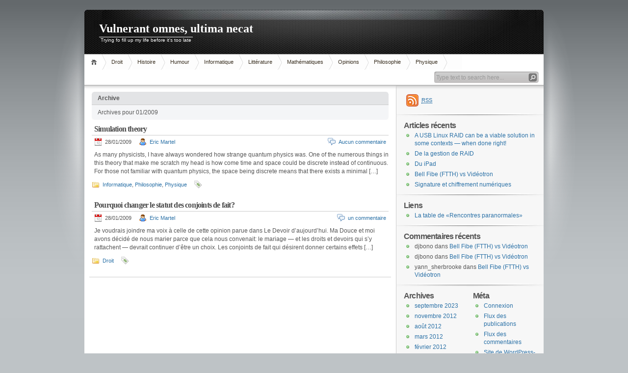

--- FILE ---
content_type: text/html; charset=UTF-8
request_url: https://blogue.ericmartel.net/?m=200901
body_size: 7345
content:
<!DOCTYPE html PUBLIC "-//W3C//DTD XHTML 1.1//EN" "http://www.w3.org/TR/xhtml11/DTD/xhtml11.dtd">

<html xmlns="http://www.w3.org/1999/xhtml">
<head profile="http://gmpg.org/xfn/11">
	<meta http-equiv="Content-Type" content="text/html; charset=UTF-8" />
	<meta http-equiv="X-UA-Compatible" content="IE=EmulateIE7" />

	<title>Vulnerant omnes, ultima necat &raquo; 2009 &raquo; janvier</title>
	<link rel="alternate" type="application/rss+xml" title="RSS 2.0 - Tous les articles" href="https://blogue.ericmartel.net/?feed=rss2" />
	<link rel="alternate" type="application/rss+xml" title="RSS 2.0 - Tous les commentaires" href="https://blogue.ericmartel.net/?feed=comments-rss2" />
	<link rel="pingback" href="https://blogue.ericmartel.net/xmlrpc.php" />

	<!-- style START -->
	<!-- default style -->
	<style type="text/css" media="screen">@import url( https://blogue.ericmartel.net/wp-content/themes/inove/style.css );</style>
	<!-- for translations -->
		<!--[if IE]>
		<link rel="stylesheet" href="https://blogue.ericmartel.net/wp-content/themes/inove/ie.css" type="text/css" media="screen" />
	<![endif]-->
	<!-- style END -->

	<!-- script START -->
	<script type="text/javascript" src="https://blogue.ericmartel.net/wp-content/themes/inove/js/base.js"></script>
	<script type="text/javascript" src="https://blogue.ericmartel.net/wp-content/themes/inove/js/menu.js"></script>
	<!-- script END -->

	<meta name='robots' content='max-image-preview:large' />
	<style>img:is([sizes="auto" i], [sizes^="auto," i]) { contain-intrinsic-size: 3000px 1500px }</style>
	<link rel='dns-prefetch' href='//secure.gravatar.com' />
<link rel='dns-prefetch' href='//stats.wp.com' />
<link rel='dns-prefetch' href='//v0.wordpress.com' />
<link rel='preconnect' href='//i0.wp.com' />
<link rel='preconnect' href='//c0.wp.com' />
<script type="text/javascript">
/* <![CDATA[ */
window._wpemojiSettings = {"baseUrl":"https:\/\/s.w.org\/images\/core\/emoji\/16.0.1\/72x72\/","ext":".png","svgUrl":"https:\/\/s.w.org\/images\/core\/emoji\/16.0.1\/svg\/","svgExt":".svg","source":{"concatemoji":"https:\/\/blogue.ericmartel.net\/wp-includes\/js\/wp-emoji-release.min.js?ver=6.8.3"}};
/*! This file is auto-generated */
!function(s,n){var o,i,e;function c(e){try{var t={supportTests:e,timestamp:(new Date).valueOf()};sessionStorage.setItem(o,JSON.stringify(t))}catch(e){}}function p(e,t,n){e.clearRect(0,0,e.canvas.width,e.canvas.height),e.fillText(t,0,0);var t=new Uint32Array(e.getImageData(0,0,e.canvas.width,e.canvas.height).data),a=(e.clearRect(0,0,e.canvas.width,e.canvas.height),e.fillText(n,0,0),new Uint32Array(e.getImageData(0,0,e.canvas.width,e.canvas.height).data));return t.every(function(e,t){return e===a[t]})}function u(e,t){e.clearRect(0,0,e.canvas.width,e.canvas.height),e.fillText(t,0,0);for(var n=e.getImageData(16,16,1,1),a=0;a<n.data.length;a++)if(0!==n.data[a])return!1;return!0}function f(e,t,n,a){switch(t){case"flag":return n(e,"\ud83c\udff3\ufe0f\u200d\u26a7\ufe0f","\ud83c\udff3\ufe0f\u200b\u26a7\ufe0f")?!1:!n(e,"\ud83c\udde8\ud83c\uddf6","\ud83c\udde8\u200b\ud83c\uddf6")&&!n(e,"\ud83c\udff4\udb40\udc67\udb40\udc62\udb40\udc65\udb40\udc6e\udb40\udc67\udb40\udc7f","\ud83c\udff4\u200b\udb40\udc67\u200b\udb40\udc62\u200b\udb40\udc65\u200b\udb40\udc6e\u200b\udb40\udc67\u200b\udb40\udc7f");case"emoji":return!a(e,"\ud83e\udedf")}return!1}function g(e,t,n,a){var r="undefined"!=typeof WorkerGlobalScope&&self instanceof WorkerGlobalScope?new OffscreenCanvas(300,150):s.createElement("canvas"),o=r.getContext("2d",{willReadFrequently:!0}),i=(o.textBaseline="top",o.font="600 32px Arial",{});return e.forEach(function(e){i[e]=t(o,e,n,a)}),i}function t(e){var t=s.createElement("script");t.src=e,t.defer=!0,s.head.appendChild(t)}"undefined"!=typeof Promise&&(o="wpEmojiSettingsSupports",i=["flag","emoji"],n.supports={everything:!0,everythingExceptFlag:!0},e=new Promise(function(e){s.addEventListener("DOMContentLoaded",e,{once:!0})}),new Promise(function(t){var n=function(){try{var e=JSON.parse(sessionStorage.getItem(o));if("object"==typeof e&&"number"==typeof e.timestamp&&(new Date).valueOf()<e.timestamp+604800&&"object"==typeof e.supportTests)return e.supportTests}catch(e){}return null}();if(!n){if("undefined"!=typeof Worker&&"undefined"!=typeof OffscreenCanvas&&"undefined"!=typeof URL&&URL.createObjectURL&&"undefined"!=typeof Blob)try{var e="postMessage("+g.toString()+"("+[JSON.stringify(i),f.toString(),p.toString(),u.toString()].join(",")+"));",a=new Blob([e],{type:"text/javascript"}),r=new Worker(URL.createObjectURL(a),{name:"wpTestEmojiSupports"});return void(r.onmessage=function(e){c(n=e.data),r.terminate(),t(n)})}catch(e){}c(n=g(i,f,p,u))}t(n)}).then(function(e){for(var t in e)n.supports[t]=e[t],n.supports.everything=n.supports.everything&&n.supports[t],"flag"!==t&&(n.supports.everythingExceptFlag=n.supports.everythingExceptFlag&&n.supports[t]);n.supports.everythingExceptFlag=n.supports.everythingExceptFlag&&!n.supports.flag,n.DOMReady=!1,n.readyCallback=function(){n.DOMReady=!0}}).then(function(){return e}).then(function(){var e;n.supports.everything||(n.readyCallback(),(e=n.source||{}).concatemoji?t(e.concatemoji):e.wpemoji&&e.twemoji&&(t(e.twemoji),t(e.wpemoji)))}))}((window,document),window._wpemojiSettings);
/* ]]> */
</script>

<style id='wp-emoji-styles-inline-css' type='text/css'>

	img.wp-smiley, img.emoji {
		display: inline !important;
		border: none !important;
		box-shadow: none !important;
		height: 1em !important;
		width: 1em !important;
		margin: 0 0.07em !important;
		vertical-align: -0.1em !important;
		background: none !important;
		padding: 0 !important;
	}
</style>
<link rel='stylesheet' id='wp-block-library-css' href='https://c0.wp.com/c/6.8.3/wp-includes/css/dist/block-library/style.min.css' type='text/css' media='all' />
<style id='classic-theme-styles-inline-css' type='text/css'>
/*! This file is auto-generated */
.wp-block-button__link{color:#fff;background-color:#32373c;border-radius:9999px;box-shadow:none;text-decoration:none;padding:calc(.667em + 2px) calc(1.333em + 2px);font-size:1.125em}.wp-block-file__button{background:#32373c;color:#fff;text-decoration:none}
</style>
<link rel='stylesheet' id='mediaelement-css' href='https://c0.wp.com/c/6.8.3/wp-includes/js/mediaelement/mediaelementplayer-legacy.min.css' type='text/css' media='all' />
<link rel='stylesheet' id='wp-mediaelement-css' href='https://c0.wp.com/c/6.8.3/wp-includes/js/mediaelement/wp-mediaelement.min.css' type='text/css' media='all' />
<style id='jetpack-sharing-buttons-style-inline-css' type='text/css'>
.jetpack-sharing-buttons__services-list{display:flex;flex-direction:row;flex-wrap:wrap;gap:0;list-style-type:none;margin:5px;padding:0}.jetpack-sharing-buttons__services-list.has-small-icon-size{font-size:12px}.jetpack-sharing-buttons__services-list.has-normal-icon-size{font-size:16px}.jetpack-sharing-buttons__services-list.has-large-icon-size{font-size:24px}.jetpack-sharing-buttons__services-list.has-huge-icon-size{font-size:36px}@media print{.jetpack-sharing-buttons__services-list{display:none!important}}.editor-styles-wrapper .wp-block-jetpack-sharing-buttons{gap:0;padding-inline-start:0}ul.jetpack-sharing-buttons__services-list.has-background{padding:1.25em 2.375em}
</style>
<style id='global-styles-inline-css' type='text/css'>
:root{--wp--preset--aspect-ratio--square: 1;--wp--preset--aspect-ratio--4-3: 4/3;--wp--preset--aspect-ratio--3-4: 3/4;--wp--preset--aspect-ratio--3-2: 3/2;--wp--preset--aspect-ratio--2-3: 2/3;--wp--preset--aspect-ratio--16-9: 16/9;--wp--preset--aspect-ratio--9-16: 9/16;--wp--preset--color--black: #000000;--wp--preset--color--cyan-bluish-gray: #abb8c3;--wp--preset--color--white: #ffffff;--wp--preset--color--pale-pink: #f78da7;--wp--preset--color--vivid-red: #cf2e2e;--wp--preset--color--luminous-vivid-orange: #ff6900;--wp--preset--color--luminous-vivid-amber: #fcb900;--wp--preset--color--light-green-cyan: #7bdcb5;--wp--preset--color--vivid-green-cyan: #00d084;--wp--preset--color--pale-cyan-blue: #8ed1fc;--wp--preset--color--vivid-cyan-blue: #0693e3;--wp--preset--color--vivid-purple: #9b51e0;--wp--preset--gradient--vivid-cyan-blue-to-vivid-purple: linear-gradient(135deg,rgba(6,147,227,1) 0%,rgb(155,81,224) 100%);--wp--preset--gradient--light-green-cyan-to-vivid-green-cyan: linear-gradient(135deg,rgb(122,220,180) 0%,rgb(0,208,130) 100%);--wp--preset--gradient--luminous-vivid-amber-to-luminous-vivid-orange: linear-gradient(135deg,rgba(252,185,0,1) 0%,rgba(255,105,0,1) 100%);--wp--preset--gradient--luminous-vivid-orange-to-vivid-red: linear-gradient(135deg,rgba(255,105,0,1) 0%,rgb(207,46,46) 100%);--wp--preset--gradient--very-light-gray-to-cyan-bluish-gray: linear-gradient(135deg,rgb(238,238,238) 0%,rgb(169,184,195) 100%);--wp--preset--gradient--cool-to-warm-spectrum: linear-gradient(135deg,rgb(74,234,220) 0%,rgb(151,120,209) 20%,rgb(207,42,186) 40%,rgb(238,44,130) 60%,rgb(251,105,98) 80%,rgb(254,248,76) 100%);--wp--preset--gradient--blush-light-purple: linear-gradient(135deg,rgb(255,206,236) 0%,rgb(152,150,240) 100%);--wp--preset--gradient--blush-bordeaux: linear-gradient(135deg,rgb(254,205,165) 0%,rgb(254,45,45) 50%,rgb(107,0,62) 100%);--wp--preset--gradient--luminous-dusk: linear-gradient(135deg,rgb(255,203,112) 0%,rgb(199,81,192) 50%,rgb(65,88,208) 100%);--wp--preset--gradient--pale-ocean: linear-gradient(135deg,rgb(255,245,203) 0%,rgb(182,227,212) 50%,rgb(51,167,181) 100%);--wp--preset--gradient--electric-grass: linear-gradient(135deg,rgb(202,248,128) 0%,rgb(113,206,126) 100%);--wp--preset--gradient--midnight: linear-gradient(135deg,rgb(2,3,129) 0%,rgb(40,116,252) 100%);--wp--preset--font-size--small: 13px;--wp--preset--font-size--medium: 20px;--wp--preset--font-size--large: 36px;--wp--preset--font-size--x-large: 42px;--wp--preset--spacing--20: 0.44rem;--wp--preset--spacing--30: 0.67rem;--wp--preset--spacing--40: 1rem;--wp--preset--spacing--50: 1.5rem;--wp--preset--spacing--60: 2.25rem;--wp--preset--spacing--70: 3.38rem;--wp--preset--spacing--80: 5.06rem;--wp--preset--shadow--natural: 6px 6px 9px rgba(0, 0, 0, 0.2);--wp--preset--shadow--deep: 12px 12px 50px rgba(0, 0, 0, 0.4);--wp--preset--shadow--sharp: 6px 6px 0px rgba(0, 0, 0, 0.2);--wp--preset--shadow--outlined: 6px 6px 0px -3px rgba(255, 255, 255, 1), 6px 6px rgba(0, 0, 0, 1);--wp--preset--shadow--crisp: 6px 6px 0px rgba(0, 0, 0, 1);}:where(.is-layout-flex){gap: 0.5em;}:where(.is-layout-grid){gap: 0.5em;}body .is-layout-flex{display: flex;}.is-layout-flex{flex-wrap: wrap;align-items: center;}.is-layout-flex > :is(*, div){margin: 0;}body .is-layout-grid{display: grid;}.is-layout-grid > :is(*, div){margin: 0;}:where(.wp-block-columns.is-layout-flex){gap: 2em;}:where(.wp-block-columns.is-layout-grid){gap: 2em;}:where(.wp-block-post-template.is-layout-flex){gap: 1.25em;}:where(.wp-block-post-template.is-layout-grid){gap: 1.25em;}.has-black-color{color: var(--wp--preset--color--black) !important;}.has-cyan-bluish-gray-color{color: var(--wp--preset--color--cyan-bluish-gray) !important;}.has-white-color{color: var(--wp--preset--color--white) !important;}.has-pale-pink-color{color: var(--wp--preset--color--pale-pink) !important;}.has-vivid-red-color{color: var(--wp--preset--color--vivid-red) !important;}.has-luminous-vivid-orange-color{color: var(--wp--preset--color--luminous-vivid-orange) !important;}.has-luminous-vivid-amber-color{color: var(--wp--preset--color--luminous-vivid-amber) !important;}.has-light-green-cyan-color{color: var(--wp--preset--color--light-green-cyan) !important;}.has-vivid-green-cyan-color{color: var(--wp--preset--color--vivid-green-cyan) !important;}.has-pale-cyan-blue-color{color: var(--wp--preset--color--pale-cyan-blue) !important;}.has-vivid-cyan-blue-color{color: var(--wp--preset--color--vivid-cyan-blue) !important;}.has-vivid-purple-color{color: var(--wp--preset--color--vivid-purple) !important;}.has-black-background-color{background-color: var(--wp--preset--color--black) !important;}.has-cyan-bluish-gray-background-color{background-color: var(--wp--preset--color--cyan-bluish-gray) !important;}.has-white-background-color{background-color: var(--wp--preset--color--white) !important;}.has-pale-pink-background-color{background-color: var(--wp--preset--color--pale-pink) !important;}.has-vivid-red-background-color{background-color: var(--wp--preset--color--vivid-red) !important;}.has-luminous-vivid-orange-background-color{background-color: var(--wp--preset--color--luminous-vivid-orange) !important;}.has-luminous-vivid-amber-background-color{background-color: var(--wp--preset--color--luminous-vivid-amber) !important;}.has-light-green-cyan-background-color{background-color: var(--wp--preset--color--light-green-cyan) !important;}.has-vivid-green-cyan-background-color{background-color: var(--wp--preset--color--vivid-green-cyan) !important;}.has-pale-cyan-blue-background-color{background-color: var(--wp--preset--color--pale-cyan-blue) !important;}.has-vivid-cyan-blue-background-color{background-color: var(--wp--preset--color--vivid-cyan-blue) !important;}.has-vivid-purple-background-color{background-color: var(--wp--preset--color--vivid-purple) !important;}.has-black-border-color{border-color: var(--wp--preset--color--black) !important;}.has-cyan-bluish-gray-border-color{border-color: var(--wp--preset--color--cyan-bluish-gray) !important;}.has-white-border-color{border-color: var(--wp--preset--color--white) !important;}.has-pale-pink-border-color{border-color: var(--wp--preset--color--pale-pink) !important;}.has-vivid-red-border-color{border-color: var(--wp--preset--color--vivid-red) !important;}.has-luminous-vivid-orange-border-color{border-color: var(--wp--preset--color--luminous-vivid-orange) !important;}.has-luminous-vivid-amber-border-color{border-color: var(--wp--preset--color--luminous-vivid-amber) !important;}.has-light-green-cyan-border-color{border-color: var(--wp--preset--color--light-green-cyan) !important;}.has-vivid-green-cyan-border-color{border-color: var(--wp--preset--color--vivid-green-cyan) !important;}.has-pale-cyan-blue-border-color{border-color: var(--wp--preset--color--pale-cyan-blue) !important;}.has-vivid-cyan-blue-border-color{border-color: var(--wp--preset--color--vivid-cyan-blue) !important;}.has-vivid-purple-border-color{border-color: var(--wp--preset--color--vivid-purple) !important;}.has-vivid-cyan-blue-to-vivid-purple-gradient-background{background: var(--wp--preset--gradient--vivid-cyan-blue-to-vivid-purple) !important;}.has-light-green-cyan-to-vivid-green-cyan-gradient-background{background: var(--wp--preset--gradient--light-green-cyan-to-vivid-green-cyan) !important;}.has-luminous-vivid-amber-to-luminous-vivid-orange-gradient-background{background: var(--wp--preset--gradient--luminous-vivid-amber-to-luminous-vivid-orange) !important;}.has-luminous-vivid-orange-to-vivid-red-gradient-background{background: var(--wp--preset--gradient--luminous-vivid-orange-to-vivid-red) !important;}.has-very-light-gray-to-cyan-bluish-gray-gradient-background{background: var(--wp--preset--gradient--very-light-gray-to-cyan-bluish-gray) !important;}.has-cool-to-warm-spectrum-gradient-background{background: var(--wp--preset--gradient--cool-to-warm-spectrum) !important;}.has-blush-light-purple-gradient-background{background: var(--wp--preset--gradient--blush-light-purple) !important;}.has-blush-bordeaux-gradient-background{background: var(--wp--preset--gradient--blush-bordeaux) !important;}.has-luminous-dusk-gradient-background{background: var(--wp--preset--gradient--luminous-dusk) !important;}.has-pale-ocean-gradient-background{background: var(--wp--preset--gradient--pale-ocean) !important;}.has-electric-grass-gradient-background{background: var(--wp--preset--gradient--electric-grass) !important;}.has-midnight-gradient-background{background: var(--wp--preset--gradient--midnight) !important;}.has-small-font-size{font-size: var(--wp--preset--font-size--small) !important;}.has-medium-font-size{font-size: var(--wp--preset--font-size--medium) !important;}.has-large-font-size{font-size: var(--wp--preset--font-size--large) !important;}.has-x-large-font-size{font-size: var(--wp--preset--font-size--x-large) !important;}
:where(.wp-block-post-template.is-layout-flex){gap: 1.25em;}:where(.wp-block-post-template.is-layout-grid){gap: 1.25em;}
:where(.wp-block-columns.is-layout-flex){gap: 2em;}:where(.wp-block-columns.is-layout-grid){gap: 2em;}
:root :where(.wp-block-pullquote){font-size: 1.5em;line-height: 1.6;}
</style>
<link rel='stylesheet' id='tablepress-default-css' href='https://blogue.ericmartel.net/wp-content/plugins/tablepress/css/build/default.css?ver=3.2.6' type='text/css' media='all' />
<link rel="https://api.w.org/" href="https://blogue.ericmartel.net/index.php?rest_route=/" /><link rel="EditURI" type="application/rsd+xml" title="RSD" href="https://blogue.ericmartel.net/xmlrpc.php?rsd" />
<meta name="generator" content="WordPress 6.8.3" />
<link rel="stylesheet" href="https://blogue.ericmartel.net/wp-content/plugins/profiler/pfstyle.css" type="text/css" media="screen" />	<style>img#wpstats{display:none}</style>
		<style type="text/css">.recentcomments a{display:inline !important;padding:0 !important;margin:0 !important;}</style>
<!-- Jetpack Open Graph Tags -->
<meta property="og:type" content="website" />
<meta property="og:title" content="janvier 2009 &#8211; Vulnerant omnes, ultima necat" />
<meta property="og:site_name" content="Vulnerant omnes, ultima necat" />
<meta property="og:image" content="https://s0.wp.com/i/blank.jpg" />
<meta property="og:image:width" content="200" />
<meta property="og:image:height" content="200" />
<meta property="og:image:alt" content="" />
<meta property="og:locale" content="fr_FR" />

<!-- End Jetpack Open Graph Tags -->
</head>


<body>
<!-- wrap START -->
<div id="wrap">

<!-- container START -->
<div id="container"  >

<!-- header START -->
<div id="header">

	<!-- banner START -->
		<!-- banner END -->

	<div id="caption">
		<h1 id="title"><a href="https://blogue.ericmartel.net/">Vulnerant omnes, ultima necat</a></h1>
		<div id="tagline">Trying fo fill up my life before it&#039;s too late</div>
	</div>

	<div class="fixed"></div>
</div>
<!-- header END -->

<!-- navigation START -->
<div id="navigation">
	<!-- menus START -->
	<ul id="menus">
		<li class="page_item"><a class="home" title="Accueil" href="https://blogue.ericmartel.net/">Accueil</a></li>
			<li class="cat-item cat-item-5"><a href="https://blogue.ericmartel.net/?cat=5">Droit</a>
</li>
	<li class="cat-item cat-item-16"><a href="https://blogue.ericmartel.net/?cat=16">Histoire</a>
</li>
	<li class="cat-item cat-item-14"><a href="https://blogue.ericmartel.net/?cat=14">Humour</a>
</li>
	<li class="cat-item cat-item-4"><a href="https://blogue.ericmartel.net/?cat=4">Informatique</a>
</li>
	<li class="cat-item cat-item-17"><a href="https://blogue.ericmartel.net/?cat=17">Littérature</a>
</li>
	<li class="cat-item cat-item-15"><a href="https://blogue.ericmartel.net/?cat=15">Mathématiques</a>
</li>
	<li class="cat-item cat-item-18"><a href="https://blogue.ericmartel.net/?cat=18">Opinions</a>
</li>
	<li class="cat-item cat-item-12"><a href="https://blogue.ericmartel.net/?cat=12">Philosophie</a>
</li>
	<li class="cat-item cat-item-13"><a href="https://blogue.ericmartel.net/?cat=13">Physique</a>
</li>
		<li><a class="lastmenu" href="javascript:void(0);"></a></li>
	</ul>
	<!-- menus END -->

	<!-- searchbox START -->
	<div id="searchbox">
					<form action="https://blogue.ericmartel.net" method="get">
				<div class="content">
					<input type="text" class="textfield" name="s" size="24" value="" />
					<input type="submit" class="button" value="" />
				</div>
			</form>
			</div>
<script type="text/javascript">
//<![CDATA[
	var searchbox = MGJS.$("searchbox");
	var searchtxt = MGJS.getElementsByClassName("textfield", "input", searchbox)[0];
	var searchbtn = MGJS.getElementsByClassName("button", "input", searchbox)[0];
	var tiptext = "Type text to search here...";
	if(searchtxt.value == "" || searchtxt.value == tiptext) {
		searchtxt.className += " searchtip";
		searchtxt.value = tiptext;
	}
	searchtxt.onfocus = function(e) {
		if(searchtxt.value == tiptext) {
			searchtxt.value = "";
			searchtxt.className = searchtxt.className.replace(" searchtip", "");
		}
	}
	searchtxt.onblur = function(e) {
		if(searchtxt.value == "") {
			searchtxt.className += " searchtip";
			searchtxt.value = tiptext;
		}
	}
	searchbtn.onclick = function(e) {
		if(searchtxt.value == "" || searchtxt.value == tiptext) {
			return false;
		}
	}
//]]>
</script>
	<!-- searchbox END -->

	<div class="fixed"></div>
</div>
<!-- navigation END -->

<!-- content START -->
<div id="content">

	<!-- main START -->
	<div id="main">

	<div class="boxcaption"><h3>Archive</h3></div>
	<div class="box">
		Archives pour 01/2009	</div>

	<div class="post" id="post-54">
		<h2><a class="title" href="https://blogue.ericmartel.net/?p=54" rel="bookmark">Simulation theory</a></h2>
		<div class="info">
			<span class="date">28/01/2009</span>
			<span class="author"><a href="https://blogue.ericmartel.net/?author=1" title="Articles par Eric Martel" rel="author">Eric Martel</a></span>						<span class="comments"><a href="https://blogue.ericmartel.net/?p=54#respond">Aucun commentaire</a></span>
			<div class="fixed"></div>
		</div>
		<div class="content">
			<p>As many physicists, I have always wondered how strange quantum physics was. One of the numerous things in this theory that make me scratch my head is how come time and space could be discrete instead of continuous. For those not familiar with quantum physics, the space being discrete means that there exists a minimal [&hellip;]</p>
			<div class="fixed"></div>
		</div>
		<div class="under">
			<span class="categories">Categories: </span><span><a href="https://blogue.ericmartel.net/?cat=4" rel="category">Informatique</a>, <a href="https://blogue.ericmartel.net/?cat=12" rel="category">Philosophie</a>, <a href="https://blogue.ericmartel.net/?cat=13" rel="category">Physique</a></span>			<span class="tags">Tags: </span><span></span>		</div>
	</div>
	<div class="post" id="post-53">
		<h2><a class="title" href="https://blogue.ericmartel.net/?p=53" rel="bookmark">Pourquoi changer le statut des conjoints de fait?</a></h2>
		<div class="info">
			<span class="date">28/01/2009</span>
			<span class="author"><a href="https://blogue.ericmartel.net/?author=1" title="Articles par Eric Martel" rel="author">Eric Martel</a></span>						<span class="comments"><a href="https://blogue.ericmartel.net/?p=53#comments">un commentaire</a></span>
			<div class="fixed"></div>
		</div>
		<div class="content">
			<p>Je voudrais joindre ma voix à celle de cette opinion parue dans Le Devoir d&rsquo;aujourd&rsquo;hui. Ma Douce et moi avons décidé de nous marier parce que cela nous convenait: le mariage &#8212; et les droits et devoirs qui s&rsquo;y rattachent &#8212; devrait continuer d&rsquo;être un choix. Les conjoints de fait qui désirent donner certains effets [&hellip;]</p>
			<div class="fixed"></div>
		</div>
		<div class="under">
			<span class="categories">Categories: </span><span><a href="https://blogue.ericmartel.net/?cat=5" rel="category">Droit</a></span>			<span class="tags">Tags: </span><span></span>		</div>
	</div>

<div id="pagenavi">
			<span class="newer"></span>
		<span class="older"></span>
		<div class="fixed"></div>
</div>

	</div>
	<!-- main END -->

	
<!-- sidebar START -->
<div id="sidebar">

<!-- sidebar north START -->
<div id="northsidebar" class="sidebar">

	<!-- feeds -->
	<div class="widget widget_feeds">
		<div class="content">
			<div id="subscribe">
				<a rel="external nofollow" id="feedrss" title="S'abonner à ce blog..." href="https://blogue.ericmartel.net/?feed=rss2"><abbr title="Really Simple Syndication">RSS</abbr></a>
							</div>
						<div class="fixed"></div>
		</div>
	</div>

	<!-- showcase -->
	

		<div id="recent-posts-2" class="widget widget_recent_entries">
		<h3>Articles récents</h3>
		<ul>
											<li>
					<a href="https://blogue.ericmartel.net/?p=320">A USB Linux RAID can be a viable solution in some contexts &#8212; when done right!</a>
									</li>
											<li>
					<a href="https://blogue.ericmartel.net/?p=240">De la gestion de RAID</a>
									</li>
											<li>
					<a href="https://blogue.ericmartel.net/?p=233">Du iPad</a>
									</li>
											<li>
					<a href="https://blogue.ericmartel.net/?p=218">Bell Fibe (FTTH) vs Vidéotron</a>
									</li>
											<li>
					<a href="https://blogue.ericmartel.net/?p=210">Signature et chiffrement numériques</a>
									</li>
					</ul>

		</div><div id="linkcat-2" class="widget widget_links"><h3>Liens</h3>
	<ul class='xoxo blogroll'>
<li><a href="http://paraenquete.com/">La table de «Rencontres paranormales»</a></li>

	</ul>
</div>
<div id="recent-comments-3" class="widget widget_recent_comments"><h3>Commentaires récents</h3><ul id="recentcomments"><li class="recentcomments"><span class="comment-author-link">djbono</span> dans <a href="https://blogue.ericmartel.net/?p=218&#038;cpage=1#comment-2068">Bell Fibe (FTTH) vs Vidéotron</a></li><li class="recentcomments"><span class="comment-author-link">djbono</span> dans <a href="https://blogue.ericmartel.net/?p=218&#038;cpage=1#comment-2067">Bell Fibe (FTTH) vs Vidéotron</a></li><li class="recentcomments"><span class="comment-author-link">yann_sherbrooke</span> dans <a href="https://blogue.ericmartel.net/?p=218&#038;cpage=1#comment-22">Bell Fibe (FTTH) vs Vidéotron</a></li></ul></div></div>
<!-- sidebar north END -->

<div id="centersidebar">

	<!-- sidebar east START -->
	<div id="eastsidebar" class="sidebar">
	<div id="meta-3" class="widget widget_meta"><h3>Méta</h3>
		<ul>
						<li><a href="https://blogue.ericmartel.net/wp-login.php">Connexion</a></li>
			<li><a href="https://blogue.ericmartel.net/?feed=rss2">Flux des publications</a></li>
			<li><a href="https://blogue.ericmartel.net/?feed=comments-rss2">Flux des commentaires</a></li>

			<li><a href="https://fr.wordpress.org/">Site de WordPress-FR</a></li>
		</ul>

		</div>	</div>
	<!-- sidebar east END -->

	<!-- sidebar west START -->
	<div id="westsidebar" class="sidebar">
	<div id="archives-2" class="widget widget_archive"><h3>Archives</h3>
			<ul>
					<li><a href='https://blogue.ericmartel.net/?m=202309'>septembre 2023</a></li>
	<li><a href='https://blogue.ericmartel.net/?m=201211'>novembre 2012</a></li>
	<li><a href='https://blogue.ericmartel.net/?m=201208'>août 2012</a></li>
	<li><a href='https://blogue.ericmartel.net/?m=201203'>mars 2012</a></li>
	<li><a href='https://blogue.ericmartel.net/?m=201202'>février 2012</a></li>
	<li><a href='https://blogue.ericmartel.net/?m=201107'>juillet 2011</a></li>
	<li><a href='https://blogue.ericmartel.net/?m=201106'>juin 2011</a></li>
	<li><a href='https://blogue.ericmartel.net/?m=201104'>avril 2011</a></li>
	<li><a href='https://blogue.ericmartel.net/?m=201103'>mars 2011</a></li>
	<li><a href='https://blogue.ericmartel.net/?m=201011'>novembre 2010</a></li>
	<li><a href='https://blogue.ericmartel.net/?m=201010'>octobre 2010</a></li>
	<li><a href='https://blogue.ericmartel.net/?m=201008'>août 2010</a></li>
	<li><a href='https://blogue.ericmartel.net/?m=201005'>mai 2010</a></li>
	<li><a href='https://blogue.ericmartel.net/?m=201003'>mars 2010</a></li>
	<li><a href='https://blogue.ericmartel.net/?m=200909'>septembre 2009</a></li>
	<li><a href='https://blogue.ericmartel.net/?m=200907'>juillet 2009</a></li>
	<li><a href='https://blogue.ericmartel.net/?m=200905'>mai 2009</a></li>
	<li><a href='https://blogue.ericmartel.net/?m=200904'>avril 2009</a></li>
	<li><a href='https://blogue.ericmartel.net/?m=200902'>février 2009</a></li>
	<li><a href='https://blogue.ericmartel.net/?m=200901'>janvier 2009</a></li>
			</ul>

			</div>	</div>
	<!-- sidebar west END -->
	<div class="fixed"></div>
</div>

<!-- sidebar south START -->
<div id="southsidebar" class="sidebar">

</div>
<!-- sidebar south END -->

</div>
<!-- sidebar END -->
	<div class="fixed"></div>
</div>
<!-- content END -->

<!-- footer START -->
<div id="footer">
	<a id="gotop" href="#" onclick="MGJS.goTop();return false;">Remonter ;)</a>
	<a id="powered" href="http://wordpress.org/">WordPress</a>
	<div id="copyright">
		<!--
Performance optimized by Redis Object Cache. Learn more: https://wprediscache.com

1219 objets récupérés (381 Ko) depuis Redis grâce à PhpRedis (v5.3.7).
-->
<script defer src="https://static.cloudflareinsights.com/beacon.min.js/vcd15cbe7772f49c399c6a5babf22c1241717689176015" integrity="sha512-ZpsOmlRQV6y907TI0dKBHq9Md29nnaEIPlkf84rnaERnq6zvWvPUqr2ft8M1aS28oN72PdrCzSjY4U6VaAw1EQ==" data-cf-beacon='{"version":"2024.11.0","token":"79b16a069afd4647ba52187be4f6c405","r":1,"server_timing":{"name":{"cfCacheStatus":true,"cfEdge":true,"cfExtPri":true,"cfL4":true,"cfOrigin":true,"cfSpeedBrain":true},"location_startswith":null}}' crossorigin="anonymous"></script>
